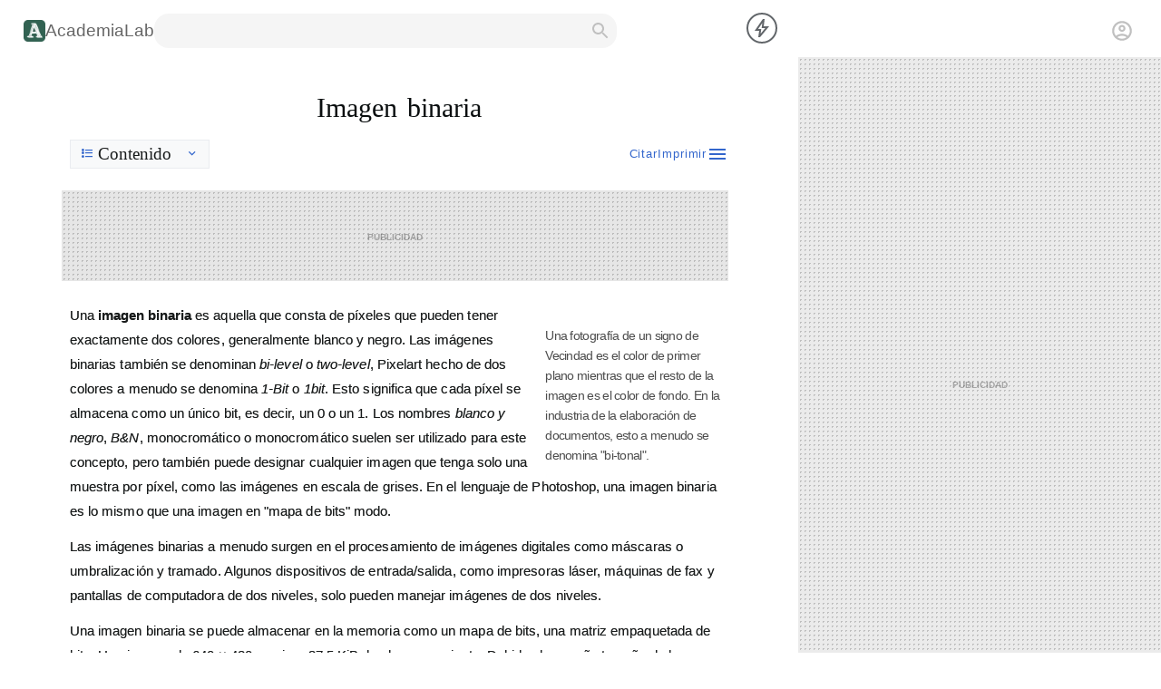

--- FILE ---
content_type: text/html;charset=utf-8
request_url: https://academia-lab.com/enciclopedia/imagen-binaria/
body_size: 16674
content:
<!DOCTYPE html><html  data-capo=""><head><meta charset="UTF-8">
<meta name="viewport" content="width=device-width, initial-scale=1.0">
<title>Imagen binaria _ AcademiaLab</title>
<script async src="https://pagead2.googlesyndication.com/pagead/js/adsbygoogle.js?client=ca-pub-8041967973863946" crossorigin="anonymous"></script>
<style>@charset "UTF-8";:root{--body-color-1:#4d4d4d}body{background-color:#fff;display:grid;grid:"A" auto "B" 0 "C" 0 "D" auto "E" auto "F" auto/100%}@media screen and (min-width:900px){body{grid:"D D D" auto "A A A" 0 "B B B" var(--banner-top-height) "G G G" var(--interline-top-height) "C C E" auto "H H H" 0 "F F F" auto/0 1fr 300px;--nav-top-height:max(6.33vh,42px);--banner-top-height:0;--interline-top-height:0;--related-cta-section:10vh;--footer-bottom-height:46vh;font:normal max(16px,1.172vw)/1.6 sans-serif;margin:0}}@media screen and (min-width:1200px){body{grid-template-columns:0 1fr 400px}}@media screen and (min-width:1800px){body{grid-template-columns:300px 1fr 300px}}#__nuxt{display:contents}@media screen and (max-width:899px){main{box-sizing:border-box;color:var(--theme-color-dark-1);contain:layout paint style;grid-area:D;height:auto;padding:20px 15px 1em;width:100%}}@media screen and (min-width:900px){main{color:#181b1b;flex:1;flex-direction:column;grid-area:C;height:auto;line-height:1.6;margin:0 6vw;padding:2em 0 6vh}}.title-wrapper{align-items:center;border-bottom:3px solid #ebebeb;display:flex;flex-direction:column;padding:.3ch 0}@media screen and (max-width:899px){.title-wrapper{margin:0 0 40px}}@media screen and (min-width:900px){.title-wrapper{border-bottom:none;padding:0}}main h1{flex:1;font-family:Arial,Helvetica,sans-serif;font-size:2.343vw;font-weight:400}@media screen and (max-width:899px){main h1{color:#082636;contain:content;font-size:7.2vw;font-weight:500;-webkit-hyphens:manual;hyphens:manual;letter-spacing:-.015em;line-height:1.5;margin:0;word-spacing:.2ch}}@media screen and (min-width:900px){main h1{margin:0 0 .4em;padding:0;word-spacing:.2ch}main h1,main h2,main h3,main h4,main h5,main h6{color:#0a0e0f;cursor:default;font-family:Linux Libertine,Georgia,Times,"Source Serif Pro",serif}}main p{font-size:1.172vw;line-height:1.8;text-wrap:pretty}main p:has(a){color:#141414}@media screen and (max-width:899px){main p{color:#021824;font-size:3.88vw;margin:1em 0;word-spacing:.05ch}}@media screen and (min-width:900px){main p{cursor:default;letter-spacing:.005em;margin:.8em 0;text-shadow:0 0 0 rgba(0,0,0,.5)}main p:has(a){word-spacing:.015em}}@media screen and (min-width:900px){main b,main strong{letter-spacing:normal}}main.mtext p{font-size:16px}main.btext p{font-size:20px}main li{font-size:1.172vw;letter-spacing:-.01ch;margin:.83em 0;text-wrap:pretty}@media screen and (max-width:899px){main li{color:#021824;font-size:3.88vw;margin:1em 15px;word-spacing:.02ch}}@media screen and (min-width:900px){main li{cursor:default;font-size:16px;line-height:1.4;margin-top:.44em}}main a{color:#36c;text-decoration:none}.content-wrappet{counter-set:sup-notes}@media screen and (max-width:899px){.content-wrappet{display:flex;flex-direction:column}.content-wrappet>p:first-of-type:not(section~p){order:-1}}.content-wrappet section{display:contents}@media screen and (max-width:899px){.content-wrappet section:first-of-type p:first-of-type{order:-1}}.wad-title{background-image:radial-gradient(rgba(34,34,34,.219) 1px,transparent 0);background-size:5px 5px;contain:strict;height:200px;width:auto}@media screen and (max-width:899px){.wad-title{margin:20px -15px}}@media screen and (min-width:900px){.wad-title{background-color:#e6e6e6;height:250px;margin:1.5em 0 1.5em -1ch}.wad-title.ad-sub-title-w{height:100px}.wad-title:has(.adsbygoogle:not([data-ad-status=filled])){border-radius:.8em}}@media screen and (max-width:899px){.wad-title .adsbygoogle{display:block;height:200px;margin:auto;width:300px}}@media screen and (min-width:900px){.wad-title .adsbygoogle{display:block;height:100%;margin:auto;width:100%}}.adsbygoogle:not([data-ad-status=filled]):after{color:#000;content:"publicidad";font-size:14px;font-variant:all-petite-caps;font-weight:700;left:50%;opacity:.3;position:absolute;top:50%;transform:translate(-50%,-50%);z-index:-1}main sup.notes{color:#36c;font-weight:700;padding-left:.5ch}main sup.notes:before{content:counter(sup-notes,decimal);counter-increment:sup-notes}main sup.notes label{background:#fff;bottom:0;display:none;line-height:normal;padding:1em;position:absolute;width:20vw}main sup.notes:hover label{display:inline-flex}@media screen and (min-width:900px){.logo-footer{height:1.5em;width:1.5em}}.non{display:none!important}dialog{outline:none}@media screen and (min-width:900px){.embed-video{align-items:center;display:flex;justify-content:center}}@media screen and (max-width:899px){.embed-video iframe{border-radius:2em;width:100%}}.thumbcaption{color:var(--body-color-1);font-size:.875rem;letter-spacing:-.05em}@media screen and (max-width:899px){.thumb{margin:10px 15px}}.sexually-explicit{display:none}.aside-left{display:none!important}.aside-right{display:none}@media screen and (min-width:900px){.aside-right{align-items:center;background-color:#ebebeb;background-image:radial-gradient(rgba(34,34,34,.219) 1px,transparent 0);background-size:5px 5px;display:flex;flex:1;flex-direction:column;grid-area:E;max-width:400px;width:100%}.aside-right:has(.adsbygoogle:not([data-ad-status=filled])){border-radius:.8em}}.ad-rail-left{display:none!important}main{counter-reset:list-h2 0}main h2{border-bottom:3px solid #ebebeb;font-size:1.904vw}@media screen and (max-width:899px){main h2{color:#082636;font-size:6.2vw;font-weight:500;line-height:1.4;margin:90px 10px 45px;padding:0 0 .2em;text-align:center;word-spacing:.1ch}}@media screen and (min-width:900px){main h2{align-items:center;border-bottom:2px solid #428a72;counter-increment:list-h2 1;counter-reset:list-h3 0;display:flex;font-weight:400;margin:2em 0 1em;padding:0 0 .4em;position:relative;text-shadow:0 0 0 rgba(0,0,0,.25);word-spacing:.1ch}main h2:before{content:counter(list-h2) ".";left:-1em;position:absolute}}main h3{font-size:1.1em;margin:3em 15px .61em}@media screen and (max-width:899px){main h3{color:#082636;word-spacing:.1ch}}@media screen and (min-width:900px){main h3{counter-increment:list-h3 1;display:flex;font-size:1.611vw;font-weight:400;letter-spacing:-.01ch;margin:2em 0 .5em;text-shadow:0 0 0 rgba(0,0,0,.5)}main h3:before{content:counter(list-h2) "." counter(list-h3) ".";padding-right:.5em}}main h4,main h5,main h6{font-size:1em}@media screen and (min-width:900px){main h5{line-height:.4em;margin-bottom:0}}main h6{line-height:.4em;margin-bottom:0}main figure.table{display:block;overflow:auto}main figure.video{margin:auto}@media screen and (min-width:900px){main table.infobox{float:right;margin:0 0 0 20px;width:30%}}main table.infobox ul{list-style-position:inside;padding:0}@media screen and (min-width:900px){main table.seriebox{float:right;margin:0 0 0 20px;width:30%}}main .right{clear:both;float:right}main .left{clear:both;float:left}main a:hover{color:#447ff5;text-decoration:underline}main a.new{color:#d73333}main a.new:hover{color:#ff4242}@media screen and (min-width:900px){main blockquote{background:#f5f5f5;border-radius:1em;margin:1em 2em 1em 3em;padding:1em;text-align:right}main blockquote p{line-height:1.2}}.infobox-image{text-align:center}.shortdescription{display:none}.flagicon{display:inline-flex;margin:5px}.tright{clear:both;margin:0 0 0 15px}.mw-halign-right,.tright{float:right}@media screen and (min-width:900px){:root{--theme-border-radius-1:0;--theme-border-radius-2:3px;--theme-dark-color-1:#333;--skin-nav-color:#fff;--skin-nav-wg:bold;--skin-inbox-border:1px solid #8a8a8a}#nav-main{grid-area:D;height:100%;z-index:9}#nav-wrapper-main{display:contents}.no-desktop{display:none}.lastLogin{justify-self:flex-end;margin:0 2ch 0 auto}#menu-item-23836 a{width:7ch}#accountBtn .avatar{border:2px solid #d3d3d3;border-radius:50%;margin-right:1em}.loginWraper{cursor:pointer;display:flex;height:70%;padding:0 2.2ch 0 20px;place-items:center}.desk-info-wrapper{display:inline-flex;display:none;gap:1ch}html::-webkit-scrollbar{width:20px}html::-webkit-scrollbar-track{background-color:transparent}html::-webkit-scrollbar-thumb{background:#bcbab7;border:2px solid #fff;border-radius:8px;min-height:40px}html::-webkit-scrollbar-thumb:hover{background:#99a3a6}html::-webkit-scrollbar-button{background:#f2f2f2;display:inline-block}#menu-btn,.searchsubmit,.spandelmenudelnav,label.menu-icon{display:none}.wp-block-pullquote blockquote{display:contents}.ad-rela-content,.ad-top-body{display:flex;justify-content:center}.ad-top-body{height:100%;width:100%}.ad-main-desk{display:block;height:calc(100vh - var(--nav-top-height));padding-top:calc(var(--nav-top-height));position:sticky;top:0;width:100%}main h2:has(+.ad-wrapper-inpage){margin-bottom:0}em{display:contents}pre{white-space:pre-wrap}figure{display:table}blockquote.alignleft{float:left;margin:1.6em 2em 1.6em auto;width:45%}main blockquote cite{display:block;font-size:.875em;font-style:normal;letter-spacing:.05em;text-align:right}main .wp-block-pullquote{border:2px solid #3b3541;display:revert;margin:1.3em 6% 1em 3%;padding:2em}figure.wp-block-pullquote.alignleft{float:left;width:50%}main img{border:0;height:auto}.wp-block-image figure,figure.wp-block-image{width:-moz-min-content;width:min-content}main figure img{margin:auto}main figure:has(figcaption) img{margin:0 1ch}.wp-block-image figcaption{padding:0 1ch}.wp-block-image{margin:4em 4%}.wp-block-image a,div.wp-block-image{display:contents}.wp-block-image img{cursor:pointer;display:block}.wp-block-image .alignright,.wp-block-image.alignright{border:1px solid #d3d3d3;display:flex;flex-direction:column;float:right;margin:0 0 0 1em;padding:.5em}.wp-block-image .alignleft,.wp-block-image.alignleft{border:1px solid #d3d3d3;display:flex;flex-direction:column;float:left;margin:0 1em 0 0;padding:.5em}.wp-block-image .aligncenter,.wp-block-image.aligncenter{display:flex;flex-direction:column;margin:auto}.wp-block-image .aligncenter img,.wp-block-image.aligncenter img{border:1px solid #d3d3d3;padding:1em}.wp-block-image :where(.alignright,.alignleft,.aligncenter) figcaption,.wp-block-image:where(.alignright,.alignleft,.aligncenter) figcaption{order:1}.wp-block-image :where(.alignright,.alignleft,.aligncenter) img,.wp-block-image:where(.alignright,.alignleft,.aligncenter) img{order:2}.aligncenter figcaption{text-align:center}.size-medium{max-width:25vw}.size-large:not(.is-resized) img{max-height:60vh;width:auto}.size-full:not(.is-resized) img{max-height:80vh}main table,main td,main th{border:2px solid #ebebeb;border-collapse:collapse;box-sizing:border-box;padding:0 1ch}main tr{color:var(--body-color-1)}.desc-right{float:right}.desc-right .wp-block-image{border:1px solid #d3d3d3;margin:0 1em 0 0;max-width:20vw;padding:.5em}.desc-right .wp-block-button{border:1px solid #d3d3d3;border-top:unset;max-width:20vw;padding:.5em;text-align:center}.desc-right .wp-block-button__link{display:block}.desc-right .wp-block-table{border:1px solid #d3d3d3;border-top:unset;margin:0;max-width:20vw;padding:.5em;width:100%}.desc-right .wp-block-table :where(table,th,td){border:unset}main figcaption{color:var(--body-color-1);display:table-caption;font-size:.875em;letter-spacing:-.03ch}.wp-block-columns{display:flex}.col-two{-moz-column-count:2;column-count:2;-moz-column-gap:2em;column-gap:2em}sub,sup{font-size:75%;line-height:0;position:relative;vertical-align:baseline}sup{top:-.5em}sub{bottom:-.25em}.wp-block-pullquote a:hover,.wp-block-pullquote.wp-block-pullquote p a{color:inherit}a.wikicommons{align-items:center;display:flex;flex-direction:column;font-size:.6em;margin:1em 0}.mwe-math-mathml-a11y{display:none}.ad-anchor-wrapper,.ad-bottom-wrapper{display:none!important}#nav-main{grid-area:A}.ad-main-desk{height:100vh!important;padding-top:unset!important}::-webkit-search-cancel-button{display:none}}@media screen and (max-width:899px){:root{--nav-top-height:8vh;--brand-top-height:120px;--banner-top-height:0;--subnav-bottom-scape:calc(var(--nav-top-height)*2);--background-main-color:#fff;--theme-color-dark-1:#202122}@keyframes slideInFromLeft{0%{transform:translateX(-100%)}to{transform:translateX(0)}}body{font:normal 16px/1.5 sans-serif;height:100%;margin:0;width:100%}.ad-rela-content,.ad-top-body{display:flex;justify-content:center}.ad-anchor-wrapper{background-color:#fff;contain:layout paint size style;height:calc(var(--nav-top-height)*2);left:0;position:fixed;top:0;width:100%;z-index:1}.in-flex{display:none}html::-webkit-scrollbar{display:none}.barra2{display:none!important}.wp-block-pullquote blockquote,a,em,form,label,strong{display:contents}.contenidoprincipal>ol,.contenidoprincipal>ul,.piedepagina{display:flex;flex-direction:column}img,input{display:inline-flex;flex-direction:column}.titular div{font-size:.6em}main :is(h4,h5,h6){margin-top:1.4em}main :is(h4,h5){margin-bottom:.6em}main :is(h5,h6):after{content:"."}main h4{line-height:120%}main figure{display:table}.wp-block-image figure,figure.wp-block-image{align-items:center;box-sizing:border-box;display:flex;flex-direction:column-reverse;margin:1em 0 2em;width:100%}figcaption{display:table-caption;text-align:center}.desc-right :where(table,.wp-block-table){margin-bottom:unset}.desc-right .wp-block-buttons{border:1px solid #d3d3d3;border-top:unset;margin:0 40px;padding:.5em;text-align:center}.wp-block-table{display:block;margin:0;overflow:scroll;width:100%}figcaption:before,h3,h4,h5,h6{font-weight:700}.fs20{font-size:20px}#article :is(ol,ul){padding-left:1.5em}blockquote{line-height:normal;margin:2.3em 1em 1.6em 4.5em}.wp-block-pullquote{border:2px solid #3b3541;display:revert;margin:1em 6% 1em 3%;padding:.9em 2em}::selection{background:#c0392b;color:#fff}::-moz-selection{background:#c0392b;color:#fff}a.wikicommons{align-items:center;display:flex;flex-direction:column;font-size:.6em;margin:1em 0}.mwe-math-mathml-a11y{display:none}.ad-main-desk,.desk-info-wrapper,.item-search,.lastLogin{display:none!important}.metamainlogo:hover{background-color:#c0392b;color:#fff}p br{content:"";display:block;margin-bottom:1em}ul li::marker{content:"─ "}table{border:1px solid #e6e6e6;border-collapse:collapse;border-spacing:0;margin-bottom:30px}table caption,table th{background:#e6e6e6;padding:5px 10px}table td{padding:5px 10px}blockquote>cite{display:block;font-size:.8em;font-style:normal;letter-spacing:.05em;text-align:right}blockquote p{text-indent:unset}.wp-block-pullquote p{background-color:unset;color:#332e38;font-size:1.6em;margin:0;text-indent:unset!important}.wp-block-pullquote p>a{color:inherit}.wp-block-pullquote p>a:hover{text-decoration:unset}.wp-block-pullquote p>sup{top:-.8em}img{border:0;height:auto;max-width:100%}section:has(h2.dropped) h2~*{display:none}}:root{--theme-transition-1:cubic-bezier(0.46,0.03,0.52,0.96)}@keyframes getIn{0%{opacity:0}to{opacity:1}}.icon{font-size:24px;height:1em;opacity:0;visibility:hidden;width:1em}.icons-loaded .icon{height:1em;opacity:1;transition:opacity 0s .2s;visibility:visible;width:1em}.katex .katex-mathml{display:none}</style>
<style>@media screen and (max-width:899px){#main-header{background-color:#052b29;box-sizing:border-box;contain:layout paint size style;display:grid;gap:10px 5px;grid:"A B C" auto/auto;grid-area:A;height:110px;justify-content:space-between;padding:0 15px 10px;place-items:center;width:100%}}@media screen and (min-width:900px){#main-header{align-items:center;contain:strict;display:flex;gap:30px;grid-area:D;height:38px;margin:0;padding:15px 10px 10px 26px}.options-header{display:none}}.main-header-logo{align-items:center;display:flex;gap:.5ch}.main-header-logo a{color:#666;font-size:1.2em;text-decoration:none}@media screen and (max-width:899px){.main-header-logo{display:none}}.search-do{cursor:pointer}@media screen and (max-width:899px){.search-do{fill:#fff;display:inline-flex;padding:0 3px}}@media screen and (min-width:900px){.search-do{padding:0 6px;fill:silver;display:inline-flex}}@media screen and (max-width:899px){.search-frame{align-items:center;border:1px solid #fff;border-radius:2em;display:flex;grid-area:B;overflow:hidden}}@media screen and (min-width:900px){.search-frame{align-items:center;background-color:#f5f5f5;border-radius:1em;display:flex;height:100%;overflow:hidden}.search-frame:has(span:focus),.search-frame:hover{border-color:#4e6ef2;box-shadow:0 2px 5px 1px rgba(64,60,67,.16)}.search-frame:has(span:focus) .search-do,.search-frame:hover .search-do{color:#2c2e30}}@media screen and (max-width:899px){.inputdelsearch{background-color:#fff;border:1px solid #e6e6e6;border-bottom-left-radius:2em;border-top-left-radius:2em;flex:1;font-size:1em;line-height:1.6em;padding:5px;width:55vw}}@media screen and (min-width:900px){.inputdelsearch{-webkit-appearance:textfield;-moz-appearance:textfield;appearance:textfield;border:none;box-sizing:border-box;font-size:100%;line-height:normal;margin:0;max-width:100%;padding:0 1ch;width:37vw}.inputdelsearch:focus{outline:none}}@media screen and (max-width:899px){#accountBtn{display:contents;grid-area:C}}</style>
<style>@media screen and (min-width:900px){.to-remove{display:none!important}}#piedepaginar{grid-area:F}@media screen and (max-width:899px){#piedepaginar{align-items:center;color:#fff;contain:layout paint size style;height:30vh;justify-content:center}}#piedepaginar:after{background:#f2f2f2;content:"";display:block;height:1em;width:100%}.footerContainer{align-items:center;box-sizing:border-box;display:flex;height:100%;justify-content:space-evenly;padding:0 6.4vw;width:100%}@media screen and (min-width:900px){.footerContainer{flex-direction:column;gap:1em;padding-bottom:5em;padding-top:5em}}.infoWrapper{align-items:center;display:flex;flex:1.0526;justify-content:space-between;width:100%}@media screen and (min-width:900px){.infoWrapper{flex-direction:column}}.infoWrapper div{color:#333;display:flex;flex-direction:column}@media screen and (min-width:900px){.infoWrapper div{flex-direction:row;gap:1em}}.infoWrapper div span a{all:inherit;cursor:pointer}@media screen and (min-width:900px){.infoWrapper div span a{display:inline-block}}.infoWrapper div span:first-child{font-weight:700}@media screen and (min-width:900px){.infoWrapper div span:first-child{font-weight:400}}.headerWrapper{display:grid;flex:1;place-items:center}.footerLogo .metamainlogo{height:-moz-fit-content;height:fit-content;padding:0 0 0 3px}.footerLogo .metamainlogo a{color:#333}.footerLogo .formdelsearch{height:-moz-fit-content;height:fit-content;margin-left:0;margin-top:16px;padding:unset;width:24.56vw}@media screen and (min-width:900px){.footerLogo{flex-direction:column;gap:10px}.footerLogo,.metamainlogo{align-items:center;display:flex}.metamainlogo{font-size:1.5em;font-weight:900;gap:7.8px;grid-area:a;height:100%;overflow:hidden}.metamainlogo a{color:#4d4d4d;font-family:Lato,sans-serif;font-weight:900;text-decoration:none}}@media screen and (max-width:899px){#piedepaginar .metamainlogo,.footerLogo{display:contents}#piedepaginar .metamainlogo a,.footerLogo .formdelsearch{display:none}#piedepaginar div{align-items:center;flex-direction:column}.headerWrapper{display:flex;place-content:center}.infoWrapper{display:grid;place-content:center}.infoWrapper span a{display:contents}#piedepaginar div:last-child{display:inline-flex}.infoWrapper div:not(:last-child){display:none}.metamainlogo{color:#000;font-family:Lato,sans-serif;font-size:20px;font-weight:900;grid-area:B;opacity:.8;overflow:hidden}.metamainlogo a{color:inherit;text-decoration:none}}</style>
<style>.contextWrapper{display:flex}.contextWrapper div{padding:12px}.contextPointer{height:6px;position:absolute;top:-8px;width:12px}.contextPointer polyline{fill:#fff;stroke:#dadce0;stroke-width:1px}#contextN10n{background-color:#333;border-radius:4px;color:#fff;opacity:0;padding:8px;position:fixed;transform:translateX(-50%);transition:opacity .3s ease-in-out}#contextN10n.show{animation:slide-up .5s ease-in-out;opacity:1}@keyframes slide-up{0%{transform:translateY(20px)}to{transform:translateY(0)}}.focusInteractive{background:#fff;border:2px solid #fff;border-radius:3px;box-shadow:0 0 15px -5px #000;color:#3b3541;letter-spacing:normal;line-height:3.125ex;padding:11px;text-rendering:optimizeLegibility;transform:scale(1.2) translateX(4vw)}@media (orientation:portrait){.focusInteractive{transform:scale(1.2) translateX(7%);width:calc(84vw - 50px)}}#editorBlock{border-left:.4em solid orange;left:-1.8em;outline:unset;padding-left:1.4em;position:relative;width:100%}#editorBlock *{cursor:text}#nav-wrapper-search{align-items:center;background:#fff;border-bottom:2px solid #d3d3d3;border-radius:2ch;box-sizing:border-box;display:flex;height:8vh;justify-content:center;margin:1ch;width:calc(100% - 2ch)}#adjustDlg{border:1px solid #e6e6e6;border-radius:3px;box-shadow:0 2px 8px 2px rgba(64,60,67,.16);outline:none}#adjustDlg::backdrop{background:transparent}.adjustDlgWrapper{border-bottom:1px solid #e6e6e6;display:flex;flex-direction:column}.adjustDlgItem{display:flex}.adjustDlgItemDesc{display:flex;padding:15px;place-items:center}.adjustDlgItemSett{padding:15px}.adjustDlgRadioWrapper{display:flex;flex-direction:column;gap:12px}.adjustDlgRadioOptLabel{padding:6px 6px 6px 0}.adjustDlgRadioOpt input{outline:none}</style>
<style>#citeDlg{box-shadow:0 2px 8px 2px rgba(64,60,67,.16);max-width:max(40vw,300px);padding:0}#citeDlg::backdrop{background:transparent}#citeDlg div{padding:1em 1em 1em 3em;text-indent:-2em}#citeDlg span{word-break:break-all}</style>
<style>.custom-menu{background:#fff;border:1px solid #ccc;border-radius:5px;color:#333;display:none;font-family:sans-serif;opacity:0;overflow:hidden;padding:0;position:absolute;white-space:nowrap;z-index:1000}.custom-menu li{cursor:pointer;list-style-type:none;padding:8px 12px;transition:all .3s ease;-webkit-user-select:none;-moz-user-select:none;user-select:none}.custom-menu li:hover{background-color:#def}.custom-ia-panel{background:#fff;border:1px solid #ccc;border-radius:5px;color:#141414;display:none;max-width:40vw;opacity:0;overflow:hidden;padding:1em 1.5em;position:absolute;z-index:1000;position-anchor:--anchor-summarize;bottom:anchor(center);left:anchor(right)}.custom-ia-panel-wrapper{align-items:center;display:flex;flex-direction:column;gap:1em;height:100%;justify-content:center;letter-spacing:.02em;line-height:1.8;text-shadow:0 0 1em rgba(22,29,27,.2);width:100%;word-spacing:.06em}.custom-ia-panel-wrapper *{margin:0}.editor-link,.editor-options{background:#fff;border:1px solid #ccc;border-radius:5px;color:#333;display:none;font-family:monospace;opacity:0;overflow:hidden;padding:8px 12px;position:absolute;z-index:1000}.editor-options-w{align-items:center;display:flex;gap:1em}.editor-options-w .icon{cursor:pointer;-webkit-user-select:none;-moz-user-select:none;user-select:none}.editor-options-w .section{align-items:center;display:flex}.editor-options-w .divider{background-color:#d9d9d9;height:1em;margin:0 4px;width:1px}.link-field{align-items:center;border:1px solid #d3d3d3;border-radius:.2em;display:flex;height:2em;outline:none;padding:0 1ch;width:35ch}.editor-link-w,.link-options{display:flex;gap:1ch}.link-options{align-items:center}.link-options .icon{cursor:pointer;-webkit-user-select:none;-moz-user-select:none;user-select:none}[data-action=summarize]{anchor-name:--anchor-summarize}</style>
<style>@media screen and (max-width:899px){#tools{display:flex;flex-direction:row-reverse;margin:0 10px;padding:10px 0}#tools span{color:#1b3852}}@media screen and (min-width:900px){#tools{display:flex;height:2em;width:100%}#tools span{color:#1b3852;color:#36c;cursor:pointer;display:flex;font-size:.8em;letter-spacing:.07em;place-items:center;-webkit-user-select:none;-moz-user-select:none;user-select:none;fill:#36c}}@media screen and (max-width:899px){#tools .t-options{display:flex;flex-direction:row-reverse;gap:1ch}#tools .t-options #printBtn{display:none}}@media screen and (min-width:900px){#tools .t-options{display:flex;flex-direction:row-reverse;gap:1.1ch;height:100%}}</style>
<style>.toc-heading{background-color:#f8f9fa;border:1px solid #eaecf0;cursor:pointer;font-size:1.2em;padding:.2em 1ch;-webkit-user-select:none;-moz-user-select:none;user-select:none}@media screen and (max-width:899px){.toc-heading{display:none}}@media screen and (min-width:900px){.toc-heading{align-items:center;display:flex;font-family:Linux Libertine,Georgia,Times,"Source Serif Pro",serif;margin-bottom:0;width:-moz-fit-content;width:fit-content}}.toc-list{background-color:#f8f9fa;border:1px solid #eaecf0;margin:0;padding:1ch 2ch;width:-moz-fit-content;width:fit-content}@media screen and (max-width:899px){.toc-list{box-sizing:border-box;list-style-position:inside;margin:0;padding:1ch 1ch .3ch!important;text-align:center}.toc-list ::marker{color:#888}}@media screen and (min-width:900px){.toc-list{height:-moz-fit-content;height:fit-content;list-style-position:inside;padding:1ch 2ch;z-index:1}}.toc-list ::marker{color:#888}.toc-icon{color:#5f6368;margin-right:5px}.toc-control{color:#5f6368;margin-left:15px}</style>
<style>.rel-heading{width:-moz-fit-content;width:fit-content}@media screen and (min-width:900px){.rel-heading{margin-bottom:1em}}.related-item{position:relative}@media screen and (max-width:899px){.related-item h3{color:revert}}@media screen and (min-width:900px){.related-item{color:#447ff5;text-decoration:underline}.related-item h3{margin-top:1em}}.related-desc{display:none}.more-results{border-radius:.4em;box-shadow:0 2px 5px 1px rgba(64,60,67,.16);cursor:pointer;display:flex;justify-content:center;margin-top:4em;padding:1em 0}.more-results:hover{-webkit-text-decoration:underline #447ff5;text-decoration:underline #447ff5}@media screen and (min-width:900px){.more-results{background-color:#565656;color:#fff;font-weight:700;margin:4em auto auto;padding:.8em 1.6em;width:-moz-fit-content;width:fit-content}}</style>
<style>.related-video-wrapper{align-items:center;display:flex;flex-direction:column;margin-top:50px}@media screen and (max-width:899px){.related-video-wrapper{margin:100px 0 50px}}.matched-video{display:flex;flex-direction:column;width:-moz-fit-content;width:fit-content}@media screen and (max-width:899px){.matched-video,.matched-video iframe{width:100%}}@media screen and (min-width:900px){.matched-video iframe{border-radius:1.4em}}</style>
<link rel="stylesheet" href="/_nuxt/ToolBox.DGITEsEQ.css">
<link rel="stylesheet" href="/_nuxt/encyclo.BTrMrUMi.css">
<link rel="modulepreload" as="script" crossorigin href="/_nuxt/VcfoSrD3.js">
<link rel="modulepreload" as="script" crossorigin href="/_nuxt/DC8zXd0F.js">
<link rel="modulepreload" as="script" crossorigin href="/_nuxt/BbPYQXfb.js">
<link rel="modulepreload" as="script" crossorigin href="/_nuxt/DGurbLKO.js">
<link rel="modulepreload" as="script" crossorigin href="/_nuxt/Baz7bvK5.js">
<link rel="modulepreload" as="script" crossorigin href="/_nuxt/CHOp6kAN.js">
<link rel="modulepreload" as="script" crossorigin href="/_nuxt/BnfTGbfv.js">
<link rel="modulepreload" as="script" crossorigin href="/_nuxt/C6UA_DqD.js">
<link rel="modulepreload" as="script" crossorigin href="/_nuxt/B9NjFyzJ.js">
<link rel="modulepreload" as="script" crossorigin href="/_nuxt/nW9xVO0z.js">
<link rel="modulepreload" as="script" crossorigin href="/_nuxt/DqEyRnOK.js">
<link rel="modulepreload" as="script" crossorigin href="/_nuxt/C1WQh76d.js">
<link rel="modulepreload" as="script" crossorigin href="/_nuxt/C66sg5pB.js">
<link rel="modulepreload" as="script" crossorigin href="/_nuxt/D84d2Dfd.js">
<link rel="modulepreload" as="script" crossorigin href="/_nuxt/CbtB59O_.js">
<link rel="modulepreload" as="script" crossorigin href="/_nuxt/Rijik6Ag.js">
<link rel="modulepreload" as="script" crossorigin href="/_nuxt/A1eHvLSd.js">
<link rel="modulepreload" as="script" crossorigin href="/_nuxt/BQiLSmsZ.js">
<link rel="modulepreload" as="script" crossorigin href="/_nuxt/B6EJHpQO.js">
<link rel="prefetch" as="style" crossorigin href="/_nuxt/asistente.eCPfIf-S.css">
<link rel="prefetch" as="script" crossorigin href="/_nuxt/nmSRlR9k.js">
<link rel="prefetch" as="script" crossorigin href="/_nuxt/BnvtZz7v.js">
<link rel="prefetch" as="script" crossorigin href="/_nuxt/Bk3ZLe56.js">
<link rel="prefetch" as="script" crossorigin href="/_nuxt/Cz5teZe0.js">
<link rel="prefetch" as="script" crossorigin href="/_nuxt/DPEKG9z9.js">
<link rel="prefetch" as="script" crossorigin href="/_nuxt/DTE3Bi00.js">
<link rel="prefetch" as="script" crossorigin href="/_nuxt/BFUzg2Q4.js">
<link rel="prefetch" as="script" crossorigin href="/_nuxt/7NtvaF_C.js">
<link rel="prefetch" as="style" crossorigin href="/_nuxt/NewEntry.D8PIjzfU.css">
<link rel="prefetch" as="script" crossorigin href="/_nuxt/OgBTKdZt.js">
<link rel="prefetch" as="script" crossorigin href="/_nuxt/SqhMPTx0.js">
<link rel="prefetch" as="script" crossorigin href="/_nuxt/DJUupPiT.js">
<link rel="prefetch" as="script" crossorigin href="/_nuxt/Dn9wjljH.js">
<link rel="prefetch" as="script" crossorigin href="/_nuxt/4H6cuwmn.js">
<link rel="prefetch" as="script" crossorigin href="/_nuxt/jVe_RZgq.js">
<link rel="prefetch" as="script" crossorigin href="/_nuxt/odbk32p2.js">
<link rel="prefetch" as="script" crossorigin href="/_nuxt/C9JLEmzJ.js">
<link rel="prefetch" as="script" crossorigin href="/_nuxt/CK4sZmxj.js">
<link rel="prefetch" as="script" crossorigin href="/_nuxt/DNQS0R1K.js">
<meta name="theme-color" content="#232f34">
<link rel="icon" href="/logo/logo-1-center-darkgreen-nobg-64x64.webp">
<script type="module" src="/_nuxt/VcfoSrD3.js" crossorigin></script></head><body><div id="__nuxt"><!--[--><header id="main-header" class="composicionedellogo"><svg class="options-header" xmlns="http://www.w3.org/2000/svg" height="26px" viewBox="0 -960 960 960" width="26px" fill="silver"><path d="M120-240v-80h720v80H120Zm0-200v-80h720v80H120Zm0-200v-80h720v80H120Z"></path></svg><span class="main-header-logo"><img src="[data-uri]" alt="Academia Lab logo" class="logo-footer"><a href="/" title="Academia Lab">AcademiaLab</a></span><div class="search-frame"><span class="inputdelsearch" contenteditable></span><span class="search-do"><svg xmlns="http://www.w3.org/2000/svg" height="24" viewBox="0 0 24 24" width="24" fill="inherit"><path d="M0 0h24v24H0V0z" fill="none"></path><path d="M15.5 14h-.79l-.28-.27C15.41 12.59 16 11.11 16 9.5 16 5.91 13.09 3 9.5 3S3 5.91 3 9.5 5.91 16 9.5 16c1.61 0 3.09-.59 4.23-1.57l.27.28v.79l5 4.99L20.49 19l-4.99-5zm-6 0C7.01 14 5 11.99 5 9.5S7.01 5 9.5 5 14 7.01 14 9.5 11.99 14 9.5 14z"></path></svg></span></div><div class="in-flex" style="flex:1;"></div><div id="accountBtn" class="loginWraper"><svg xmlns="http://www.w3.org/2000/svg" height="26px" viewBox="0 -960 960 960" width="26px" fill="silver"><path d="M234-276q51-39 114-61.5T480-360q69 0 132 22.5T726-276q35-41 54.5-93T800-480q0-133-93.5-226.5T480-800q-133 0-226.5 93.5T160-480q0 59 19.5 111t54.5 93Zm246-164q-59 0-99.5-40.5T340-580q0-59 40.5-99.5T480-720q59 0 99.5 40.5T620-580q0 59-40.5 99.5T480-440Zm0 360q-83 0-156-31.5T197-197q-54-54-85.5-127T80-480q0-83 31.5-156T197-763q54-54 127-85.5T480-880q83 0 156 31.5T763-763q54 54 85.5 127T880-480q0 83-31.5 156T763-197q-54 54-127 85.5T480-80Zm0-80q53 0 100-15.5t86-44.5q-39-29-86-44.5T480-280q-53 0-100 15.5T294-220q39 29 86 44.5T480-160Zm0-360q26 0 43-17t17-43q0-26-17-43t-43-17q-26 0-43 17t-17 43q0 26 17 43t43 17Zm0-60Zm0 360Z"></path></svg></div></header><aside id="aside-main" class="aside-left" role="complementary"><ins class="ad-rail-left adsbygoogle ad-main-desk" data-ad-client="ca-pub-8041967973863946" data-ad-slot="4634772639"></ins></aside><aside id="aside-main" class="aside-right" role="complementary"><ins class="ad-rail-right adsbygoogle ad-main-desk" data-ad-client="ca-pub-8041967973863946" data-ad-slot="4634772639"></ins></aside><!--[--><main id="article" class="contenidoprincipal"><div class="title-wrapper"><h1 class="titular">Imagen binaria</h1><div id="tools"><!--[--><div class="toc-heading"><span class="icon material-symbols-outlined toc-icon">format_list_bulleted</span> Contenido <span class="icon material-symbols-outlined toc-control">keyboard_arrow_down</span></div><!----><!--]--><div style="flex:1;"></div><div class="t-options"><span><svg xmlns="http://www.w3.org/2000/svg" height="24px" viewBox="0 -960 960 960" width="24px" fill="inherit"><path d="M120-240v-80h720v80H120Zm0-200v-80h720v80H120Zm0-200v-80h720v80H120Z"></path></svg></span><span id="printBtn">Imprimir</span><span id="citeBtn">Citar</span></div></div></div><div class="wad-title ad-sub-title-w"><ins class="adsbygoogle" data-ad-client="ca-pub-8041967973863946" data-ad-slot="9177354549"></ins></div><div class="content-wrappet"><div class="shortdescription nomobile noexcerpt noprint searchaux">Imagen que comprende exactamente dos colores, típicamente blanco y negro</div><div class="thumb tright"><div class="thumbinner" style="width:202px"><a class="image" href="https://en.wikipedia.org/wiki/File:Neighborhood_watch_bw.png"><img alt="" class="thumbimage" data-file-height="140" data-file-width="200" height="140" src="https://upload.wikimedia.org/wikipedia/commons/3/33/Neighborhood_watch_bw.png" width="200" /></a> <div class="thumbcaption">Una fotografía de un signo de Vecindad es el color de primer plano mientras que el resto de la imagen es el color de fondo. En la industria de la elaboración de documentos, esto a menudo se denomina "bi-tonal".</div></div></div><p>Una <b>imagen binaria</b> es aquella que consta de píxeles que pueden tener exactamente dos colores, generalmente blanco y negro. Las imágenes binarias también se denominan <i>bi-level</i> o <i>two-level</i>, Pixelart hecho de dos colores a menudo se denomina <i>1-Bit</i> o <i>1bit</i>. Esto significa que cada píxel se almacena como un único bit, es decir, un 0 o un 1. Los nombres <i>blanco y negro</i>, <i>B&amp;N</i>, monocromático o monocromático suelen ser utilizado para este concepto, pero también puede designar cualquier imagen que tenga solo una muestra por píxel, como las imágenes en escala de grises. En el lenguaje de Photoshop, una imagen binaria es lo mismo que una imagen en &#034;mapa de bits&#034; modo.
</p><p>Las imágenes binarias a menudo surgen en el procesamiento de imágenes digitales como máscaras o umbralización y tramado. Algunos dispositivos de entrada/salida, como impresoras láser, máquinas de fax y pantallas de computadora de dos niveles, solo pueden manejar imágenes de dos niveles.
</p><p>Una imagen binaria se puede almacenar en la memoria como un mapa de bits, una matriz empaquetada de bits. Una imagen de 640 × 480 requiere 37,5 KiB de almacenamiento. Debido al pequeño tamaño de los archivos de imagen, las máquinas de fax y las soluciones de gestión de documentos suelen utilizar este formato. La mayoría de las imágenes binarias también se comprimen bien con esquemas simples de compresión de longitud de ejecución.
</p><p>Las imágenes binarias se pueden interpretar como subconjuntos de la red de enteros bidimensional <i>Z</i><sup>2</sup>; el campo del procesamiento de imágenes morfológicas se inspiró en gran medida en este punto de vista.
</p><h2>Operaciones sobre imágenes binarias</h2><p>Toda una clase de operaciones en imágenes binarias opera en una ventana de 3×3 de la imagen. Contiene nueve píxeles, por lo que 2<sup>9</sup> o 512 valores posibles. Teniendo en cuenta solo el píxel central, es posible definir si permanece activado o desactivado, en función de los píxeles circundantes. Ejemplos de tales operaciones son el adelgazamiento, la dilatación, la búsqueda de puntos de bifurcación y extremos, la eliminación de píxeles aislados, el desplazamiento de la imagen un píxel en cualquier dirección y la ruptura de conexiones H. Game of Life de Conway también es un ejemplo de una operación de ventana de 3×3.
</p><p>Otra clase de operaciones se basa en la noción de filtrado con un elemento estructurante. El elemento de estructuración es una imagen binaria, generalmente pequeña, que se pasa sobre la imagen de destino, de manera similar a un filtro en el procesamiento de imágenes en escala de grises. Dado que los píxeles solo pueden tener dos valores, las operaciones morfológicas son la erosión (cualquier píxel no fijado dentro del elemento estructurante hace que el píxel se deshaga) y dilatación (cualquier píxel fijado dentro del elemento estructurante hace que el píxel se fije). Operaciones importantes son la apertura morfológica y el cierre morfológico que consisten en erosión seguida de dilatación y dilatación seguida de erosión, respectivamente, utilizando el mismo elemento estructurante. La apertura tiende a agrandar agujeros pequeños, quitar objetos pequeños y separar objetos. El cierre retiene objetos pequeños, elimina agujeros y une objetos.
</p><p>Una característica muy importante de una imagen binaria es la transformación de distancia. Esto da la distancia de cada píxel establecido desde el píxel no establecido más cercano. La transformación de distancia se puede calcular de manera eficiente. Permite el cálculo eficiente de los diagramas de Voronoi, donde cada píxel de una imagen se asigna al más cercano de un conjunto de puntos. También permite la esqueletización, que se diferencia del adelgazamiento en que los esqueletos permiten recuperar la imagen original. La transformación de distancia también es útil para determinar el centro del objeto y para hacer coincidir el reconocimiento de imágenes.
</p><p>Otra clase de operaciones es recopilar métricas sin orientación. Esto suele ser importante en el reconocimiento de imágenes, donde es necesario eliminar la orientación de la cámara. Las métricas sin orientación de un grupo de píxeles conectados o rodeados incluyen el número de Euler, el perímetro, el área, la compacidad, el área de agujeros, el radio mínimo, el radio máximo.
</p><h3>Segmentación de imágenes</h3><p>Las imágenes binarias se producen a partir de imágenes en color mediante segmentación. La segmentación es el proceso de asignar cada píxel de la imagen de origen a dos o más clases. Si hay más de dos clases, el resultado habitual son varias imágenes binarias. La forma más simple de segmentación es probablemente el método de Otsu, que asigna píxeles al primer plano o al fondo en función de la intensidad de la escala de grises. Otro método es el algoritmo de cuenca hidrográfica. La detección de bordes también suele crear una imagen binaria con algunos píxeles asignados a los píxeles de los bordes, y también es un primer paso en una mayor segmentación.
</p><h3>Esqueletos</h3><p>La simplificación o esqueletización produce imágenes binarias que consisten en líneas del ancho de un píxel. A continuación, se pueden extraer los puntos de ramificación y los puntos finales y convertir la imagen en un gráfico. Esto es importante en el reconocimiento de imágenes, por ejemplo, en el reconocimiento óptico de caracteres.
</p><h3>Interpretación</h3><p>La interpretación del valor binario del píxel también depende del dispositivo. Algunos sistemas interpretan el valor de bit de 0 como negro y 1 como blanco, mientras que otros invierten el significado de los valores. En la interfaz de PC estándar TWAIN para escáneres y cámaras digitales, el primer sabor se llama <i>vainilla</i> y el inverso <i>chocolate</i>.
</p><p>El tramado se usa a menudo para mostrar imágenes de medios tonos.
</p><h2>1 bit en el arte digital</h2><div class="thumb tright"><div class="thumbinner" style="width:54px"><a class="image" href="https://en.wikipedia.org/wiki/File:BinaryImage_ExampleOf1BitArt.png"><img alt="" class="thumbimage" data-file-height="79" data-file-width="52" height="79" src="https://upload.wikimedia.org/wikipedia/commons/4/4a/BinaryImage_ExampleOf1BitArt.png" width="52" /></a> <div class="thumbcaption"><div class="magnify"></div>1-bit pixel art of a person</div></div></div><div class="thumb tright"><div class="thumbinner" style="width:52px"><a class="image" href="https://en.wikipedia.org/wiki/File:50x50x1b.png"><img alt="" class="thumbimage" data-file-height="50" data-file-width="50" height="50" src="https://upload.wikimedia.org/wikipedia/commons/0/03/50x50x1b.png" width="50" /></a> <div class="thumbcaption"><div class="magnify"></div>1-bit pixel art combinando imágenes con texto</div></div></div><p>El pixelart binario, mejor conocido como <i>1-Bit</i> o <i>1bit</i> art, ha sido un método para mostrar gráficos desde las primeras computadoras. Mientras
Las primeras computadoras como la zx81 usaban la restricción como una necesidad del hardware, los juegos LCD portátiles como Game &amp; Watch y Tamagotchi, junto con las primeras computadoras centradas en interfaces gráficas de usuario como Macintosh, dieron grandes pasos en la promoción de la cultura, la técnica y la estética de las restricciones del arte de 1 bit.
</p><p>Los ejemplos modernos de arte de 1 bit son visibles en los videojuegos independientes y otras artes digitales. Los juegos más vendidos como <i>Gato Roboto</i>, <i>Return of the Obra Dinn</i>, <i>Minit</i> y <i>World of Horror</i> usan 1bit como un estilo para dar a sus juegos una sensación retro o simplemente para ahorrarles tiempo a los diseñadores gráficos en el desarrollo. Incluso hay nuevo hardware de 1 bit en desarrollo, como la consola portátil experimental Playdate.
</p><p>Para los artistas de píxeles, 1-Bit se ha convertido en un desafío común para crear arte. El concurso de pixelart <i>Pixtogether</i> requería que sus participantes usaran solo dos colores para su décimo concurso mensual. No muchos artistas hacen principalmente arte de 1 bit, pero muchos de ellos se mantienen en contacto entre sí para intercambiar conocimientos sobre cómo trabajar con la restricción y organizar sus propias colaboraciones.
</p><p>Brandon James Greer, que hace populares tutoriales de YouTube sobre 1 bit y otras ilustraciones de píxeles, dice que &#034;la restricción lleva a algunos enfoques únicos&#034; y que trabajar en 1-Bit es &#034;un desafío muy divertido y único&#034;.
</p><p>Si bien 1 bit puede considerarse un estilo artístico en sí mismo, cada pieza también se incluye en un segundo estilo. Las diferencias obvias en los estilos artísticos de 1 bit son, por ejemplo, si se utiliza, cuánto y qué tipo de interpolación se utiliza, la resolución de la imagen, el uso de contornos y el nivel de detalle de la ilustración.
</p><h2>Sensor de imagen captura imágenes binarias</h2><p>El sensor de imagen binario sobremuestreado es un nuevo sensor de imagen que recuerda a la película fotográfica tradicional. Cada píxel en el sensor tiene una respuesta binaria, dando solo una medida cuantificada de un bit de la intensidad de la luz local.
</p></div><!--[--><h2 class="rel-heading">Contenido relacionado</h2><!--[--><a class="related-item" href="/enciclopedia/instrumentos-de-vuelo/"><p>Instrumentos de vuelo</p><span class="related-desc"></span></a><a class="related-item" href="/enciclopedia/sirena-de-proteccion-civil/"><p>Sirena de protección civil</p><span class="related-desc"></span></a><a class="related-item" href="/enciclopedia/instituto-nacional-de-normas-y-tecnologia/"><p>Instituto Nacional de Normas y Tecnología</p><span class="related-desc"></span></a><!--]--><div class="more-results"> Más resultados... </div><!--]--><div class="related-video-wrapper" data-nosnippet><div class="matched-video"><span>Te puede interesar</span><iframe width="560" height="315" src="https://www.youtube.com/embed/SMBTwVUohK4" title="YouTube video player" frameborder="0" allow="accelerometer; autoplay; clipboard-write; encrypted-media; gyroscope; picture-in-picture" allowfullscreen></iframe></div></div></main><!--]--><footer id="piedepaginar" class="piedepagina"><link href="https://fonts.googleapis.com/css2?family=Lato:wght@900&amp;display=swap" rel="stylesheet"><div class="footerContainer"><div class="headerWrapper"><header class="footerLogo"><span class="metamainlogo"><img src="[data-uri]" alt="Academia Lab logo" class="logo-footer"><a href=" https://academia-lab.com/ "> AcademiaLab </a></span></header></div><div class="infoWrapper"><div><span></span><span>YouTube: <a href="https://www.youtube.com/@academialab">@academialab</a></span><span>TikTok: <a href="https://www.tiktok.com/@academialab">@academialab</a></span><span>LinkedIn: <a href="https://www.linkedin.com/company/academialab/">@academialab</a></span><span class="non">Facebook: <a href="https://www.facebook.com/academialabf">@academialabf</a></span><span class="non">Instagram: <a href="https://www.instagram.com/academialabf/">@academialabf</a></span><span class="non">X: <a href="https://x.com/academialabf">@academialabf</a></span></div><div class="to-remove"><span><a href="#">Tema</a></span><span><a href="#">Categorías</a></span><span><a href="#">Libros</a></span></div><div><span>Site design / logo ©</span><span>2024 AcademiaLab</span><span><a href="https://creativecommons.org/licenses/by-nc-nd/4.0/deed.es">CC BY-NC-ND</a></span><span><a href="mailto:info@academia-lab.com">info@academia-lab.com</a></span></div></div></div></footer><span></span><dialog id="adjustDlg"><div class="adjustDlgWrapper"><div class="adjustDlgItem"><div class="adjustDlgItemDesc">Tamaño del texto:</div><div class="adjustDlgItemSett"><div class="adjustDlgRadioWrapper"><div class="adjustDlgRadioOpt"><input type="radio" value="14" id="sText" name="loptions" checked><label class="adjustDlgRadioOptLabel" for="sText">Pequeño</label></div><div class="adjustDlgRadioOpt"><input type="radio" value="16" name="loptions" id="mText"><label class="adjustDlgRadioOptLabel" for="mText">Mediano</label></div><div class="adjustDlgRadioOpt"><input type="radio" value="20" name="loptions" id="bText"><label class="adjustDlgRadioOptLabel" for="bText">Grande</label></div></div></div></div></div></dialog><!--[--><ul class="custom-menu"><li data-action="copy">Copiar</li><li data-action="edit">Editar</li><li data-action="summarize">Resumir</li></ul><div class="custom-ia-panel"><div class="custom-ia-panel-wrapper"><l-tail-chase size="40" speed="1.75" color="black"></l-tail-chase></div></div><div class="editor-options"><div class="editor-options-w"><span class="icon material-symbols-outlined" data-action="editor-undo">undo</span><span class="icon material-symbols-outlined" data-action="editor-redo">redo</span><div class="divider"></div><span class="icon material-symbols-outlined" data-action="editor-bold">format_bold</span><span class="icon material-symbols-outlined" data-action="editor-italic">format_italic</span><span class="icon material-symbols-outlined" data-action="editor-underline">format_underlined</span><span class="icon material-symbols-outlined" data-action="editor-strikethrough">strikethrough_s</span><span class="icon material-symbols-outlined" data-action="editor-superscript">superscript</span><span class="icon material-symbols-outlined" data-action="editor-subscript">subscript</span><span class="icon material-symbols-outlined" data-action="editor-linkpopup">link</span><div class="divider"></div><span class="icon material-symbols-outlined" data-action="editor-save">save</span></div></div><div class="editor-link"><div class="editor-link-w"><div class="link-field" contenteditable="true"></div><div class="link-options"><span class="icon material-symbols-outlined" data-action="editor-linkpopup-cancel">cancel</span><span class="icon material-symbols-outlined" data-action="editor-linkpopup-add">check_circle</span></div></div></div><!--]--><!--]--></div><div id="teleports"></div><script type="application/json" data-nuxt-data="nuxt-app" data-ssr="true" id="__NUXT_DATA__">[["ShallowReactive",1],{"data":2,"state":32,"once":34,"_errors":35,"serverRendered":38,"path":39},["ShallowReactive",3],{"content":4,"related":16},{"status":5,"payload":7},{"code":6},200,{"id":8,"slug":9,"datePublished":10,"dateModified":11,"author":12,"status":13,"title":14,"content":15},534423,"imagen-binaria","2023-02-18T01:55:53Z","2023-12-29T06:13:29Z","AcademiaLab Editors","publish","Imagen binaria","\u003Cdiv class=\"shortdescription nomobile noexcerpt noprint searchaux\">Imagen que comprende exactamente dos colores, típicamente blanco y negro\u003C/div>\u003Cdiv class=\"thumb tright\">\u003Cdiv class=\"thumbinner\" style=\"width:202px\">\u003Ca class=\"image\" href=\"https://en.wikipedia.org/wiki/File:Neighborhood_watch_bw.png\">\u003Cimg alt=\"\" class=\"thumbimage\" data-file-height=\"140\" data-file-width=\"200\" height=\"140\" src=\"https://upload.wikimedia.org/wikipedia/commons/3/33/Neighborhood_watch_bw.png\" width=\"200\" />\u003C/a> \u003Cdiv class=\"thumbcaption\">Una fotografía de un signo de Vecindad es el color de primer plano mientras que el resto de la imagen es el color de fondo. En la industria de la elaboración de documentos, esto a menudo se denomina \"bi-tonal\".\u003C/div>\u003C/div>\u003C/div>\u003Cp>Una \u003Cb>imagen binaria\u003C/b> es aquella que consta de píxeles que pueden tener exactamente dos colores, generalmente blanco y negro. Las imágenes binarias también se denominan \u003Ci>bi-level\u003C/i> o \u003Ci>two-level\u003C/i>, Pixelart hecho de dos colores a menudo se denomina \u003Ci>1-Bit\u003C/i> o \u003Ci>1bit\u003C/i>. Esto significa que cada píxel se almacena como un único bit, es decir, un 0 o un 1. Los nombres \u003Ci>blanco y negro\u003C/i>, \u003Ci>B&amp;N\u003C/i>, monocromático o monocromático suelen ser utilizado para este concepto, pero también puede designar cualquier imagen que tenga solo una muestra por píxel, como las imágenes en escala de grises. En el lenguaje de Photoshop, una imagen binaria es lo mismo que una imagen en &#034;mapa de bits&#034; modo.\n\u003C/p>\u003Cp>Las imágenes binarias a menudo surgen en el procesamiento de imágenes digitales como máscaras o umbralización y tramado. Algunos dispositivos de entrada/salida, como impresoras láser, máquinas de fax y pantallas de computadora de dos niveles, solo pueden manejar imágenes de dos niveles.\n\u003C/p>\u003Cp>Una imagen binaria se puede almacenar en la memoria como un mapa de bits, una matriz empaquetada de bits. Una imagen de 640 × 480 requiere 37,5 KiB de almacenamiento. Debido al pequeño tamaño de los archivos de imagen, las máquinas de fax y las soluciones de gestión de documentos suelen utilizar este formato. La mayoría de las imágenes binarias también se comprimen bien con esquemas simples de compresión de longitud de ejecución.\n\u003C/p>\u003Cp>Las imágenes binarias se pueden interpretar como subconjuntos de la red de enteros bidimensional \u003Ci>Z\u003C/i>\u003Csup>2\u003C/sup>; el campo del procesamiento de imágenes morfológicas se inspiró en gran medida en este punto de vista.\n\u003C/p>\u003Ch2>Operaciones sobre imágenes binarias\u003C/h2>\u003Cp>Toda una clase de operaciones en imágenes binarias opera en una ventana de 3×3 de la imagen. Contiene nueve píxeles, por lo que 2\u003Csup>9\u003C/sup> o 512 valores posibles. Teniendo en cuenta solo el píxel central, es posible definir si permanece activado o desactivado, en función de los píxeles circundantes. Ejemplos de tales operaciones son el adelgazamiento, la dilatación, la búsqueda de puntos de bifurcación y extremos, la eliminación de píxeles aislados, el desplazamiento de la imagen un píxel en cualquier dirección y la ruptura de conexiones H. Game of Life de Conway también es un ejemplo de una operación de ventana de 3×3.\n\u003C/p>\u003Cp>Otra clase de operaciones se basa en la noción de filtrado con un elemento estructurante. El elemento de estructuración es una imagen binaria, generalmente pequeña, que se pasa sobre la imagen de destino, de manera similar a un filtro en el procesamiento de imágenes en escala de grises. Dado que los píxeles solo pueden tener dos valores, las operaciones morfológicas son la erosión (cualquier píxel no fijado dentro del elemento estructurante hace que el píxel se deshaga) y dilatación (cualquier píxel fijado dentro del elemento estructurante hace que el píxel se fije). Operaciones importantes son la apertura morfológica y el cierre morfológico que consisten en erosión seguida de dilatación y dilatación seguida de erosión, respectivamente, utilizando el mismo elemento estructurante. La apertura tiende a agrandar agujeros pequeños, quitar objetos pequeños y separar objetos. El cierre retiene objetos pequeños, elimina agujeros y une objetos.\n\u003C/p>\u003Cp>Una característica muy importante de una imagen binaria es la transformación de distancia. Esto da la distancia de cada píxel establecido desde el píxel no establecido más cercano. La transformación de distancia se puede calcular de manera eficiente. Permite el cálculo eficiente de los diagramas de Voronoi, donde cada píxel de una imagen se asigna al más cercano de un conjunto de puntos. También permite la esqueletización, que se diferencia del adelgazamiento en que los esqueletos permiten recuperar la imagen original. La transformación de distancia también es útil para determinar el centro del objeto y para hacer coincidir el reconocimiento de imágenes.\n\u003C/p>\u003Cp>Otra clase de operaciones es recopilar métricas sin orientación. Esto suele ser importante en el reconocimiento de imágenes, donde es necesario eliminar la orientación de la cámara. Las métricas sin orientación de un grupo de píxeles conectados o rodeados incluyen el número de Euler, el perímetro, el área, la compacidad, el área de agujeros, el radio mínimo, el radio máximo.\n\u003C/p>\u003Ch3>Segmentación de imágenes\u003C/h3>\u003Cp>Las imágenes binarias se producen a partir de imágenes en color mediante segmentación. La segmentación es el proceso de asignar cada píxel de la imagen de origen a dos o más clases. Si hay más de dos clases, el resultado habitual son varias imágenes binarias. La forma más simple de segmentación es probablemente el método de Otsu, que asigna píxeles al primer plano o al fondo en función de la intensidad de la escala de grises. Otro método es el algoritmo de cuenca hidrográfica. La detección de bordes también suele crear una imagen binaria con algunos píxeles asignados a los píxeles de los bordes, y también es un primer paso en una mayor segmentación.\n\u003C/p>\u003Ch3>Esqueletos\u003C/h3>\u003Cp>La simplificación o esqueletización produce imágenes binarias que consisten en líneas del ancho de un píxel. A continuación, se pueden extraer los puntos de ramificación y los puntos finales y convertir la imagen en un gráfico. Esto es importante en el reconocimiento de imágenes, por ejemplo, en el reconocimiento óptico de caracteres.\n\u003C/p>\u003Ch3>Interpretación\u003C/h3>\u003Cp>La interpretación del valor binario del píxel también depende del dispositivo. Algunos sistemas interpretan el valor de bit de 0 como negro y 1 como blanco, mientras que otros invierten el significado de los valores. En la interfaz de PC estándar TWAIN para escáneres y cámaras digitales, el primer sabor se llama \u003Ci>vainilla\u003C/i> y el inverso \u003Ci>chocolate\u003C/i>.\n\u003C/p>\u003Cp>El tramado se usa a menudo para mostrar imágenes de medios tonos.\n\u003C/p>\u003Ch2>1 bit en el arte digital\u003C/h2>\u003Cdiv class=\"thumb tright\">\u003Cdiv class=\"thumbinner\" style=\"width:54px\">\u003Ca class=\"image\" href=\"https://en.wikipedia.org/wiki/File:BinaryImage_ExampleOf1BitArt.png\">\u003Cimg alt=\"\" class=\"thumbimage\" data-file-height=\"79\" data-file-width=\"52\" height=\"79\" src=\"https://upload.wikimedia.org/wikipedia/commons/4/4a/BinaryImage_ExampleOf1BitArt.png\" width=\"52\" />\u003C/a> \u003Cdiv class=\"thumbcaption\">\u003Cdiv class=\"magnify\">\u003C/div>1-bit pixel art of a person\u003C/div>\u003C/div>\u003C/div>\u003Cdiv class=\"thumb tright\">\u003Cdiv class=\"thumbinner\" style=\"width:52px\">\u003Ca class=\"image\" href=\"https://en.wikipedia.org/wiki/File:50x50x1b.png\">\u003Cimg alt=\"\" class=\"thumbimage\" data-file-height=\"50\" data-file-width=\"50\" height=\"50\" src=\"https://upload.wikimedia.org/wikipedia/commons/0/03/50x50x1b.png\" width=\"50\" />\u003C/a> \u003Cdiv class=\"thumbcaption\">\u003Cdiv class=\"magnify\">\u003C/div>1-bit pixel art combinando imágenes con texto\u003C/div>\u003C/div>\u003C/div>\u003Cp>El pixelart binario, mejor conocido como \u003Ci>1-Bit\u003C/i> o \u003Ci>1bit\u003C/i> art, ha sido un método para mostrar gráficos desde las primeras computadoras. Mientras\nLas primeras computadoras como la zx81 usaban la restricción como una necesidad del hardware, los juegos LCD portátiles como Game &amp; Watch y Tamagotchi, junto con las primeras computadoras centradas en interfaces gráficas de usuario como Macintosh, dieron grandes pasos en la promoción de la cultura, la técnica y la estética de las restricciones del arte de 1 bit.\n\u003C/p>\u003Cp>Los ejemplos modernos de arte de 1 bit son visibles en los videojuegos independientes y otras artes digitales. Los juegos más vendidos como \u003Ci>Gato Roboto\u003C/i>, \u003Ci>Return of the Obra Dinn\u003C/i>, \u003Ci>Minit\u003C/i> y \u003Ci>World of Horror\u003C/i> usan 1bit como un estilo para dar a sus juegos una sensación retro o simplemente para ahorrarles tiempo a los diseñadores gráficos en el desarrollo. Incluso hay nuevo hardware de 1 bit en desarrollo, como la consola portátil experimental Playdate.\n\u003C/p>\u003Cp>Para los artistas de píxeles, 1-Bit se ha convertido en un desafío común para crear arte. El concurso de pixelart \u003Ci>Pixtogether\u003C/i> requería que sus participantes usaran solo dos colores para su décimo concurso mensual. No muchos artistas hacen principalmente arte de 1 bit, pero muchos de ellos se mantienen en contacto entre sí para intercambiar conocimientos sobre cómo trabajar con la restricción y organizar sus propias colaboraciones.\n\u003C/p>\u003Cp>Brandon James Greer, que hace populares tutoriales de YouTube sobre 1 bit y otras ilustraciones de píxeles, dice que &#034;la restricción lleva a algunos enfoques únicos&#034; y que trabajar en 1-Bit es &#034;un desafío muy divertido y único&#034;.\n\u003C/p>\u003Cp>Si bien 1 bit puede considerarse un estilo artístico en sí mismo, cada pieza también se incluye en un segundo estilo. Las diferencias obvias en los estilos artísticos de 1 bit son, por ejemplo, si se utiliza, cuánto y qué tipo de interpolación se utiliza, la resolución de la imagen, el uso de contornos y el nivel de detalle de la ilustración.\n\u003C/p>\u003Ch2>Sensor de imagen captura imágenes binarias\u003C/h2>\u003Cp>El sensor de imagen binario sobremuestreado es un nuevo sensor de imagen que recuerda a la película fotográfica tradicional. Cada píxel en el sensor tiene una respuesta binaria, dando solo una medida cuantificada de un bit de la intensidad de la luz local.\n\u003C/p>",{"status":17,"payload":18},{"code":6},{"id":19,"slug":9,"recordsID":8,"lastUpdate":20,"relatedContent":21},169837,"2024-06-10T22:34:56.476364Z",[22,26,29],{"title":23,"desc":24,"url":25},"Instrumentos de vuelo","","/enciclopedia/instrumentos-de-vuelo/",{"title":27,"desc":24,"url":28},"Sirena de protección civil","/enciclopedia/sirena-de-proteccion-civil/",{"title":30,"desc":24,"url":31},"Instituto Nacional de Normas y Tecnología","/enciclopedia/instituto-nacional-de-normas-y-tecnologia/",["Reactive",33],{},["Set"],["ShallowReactive",36],{"content":37,"related":37},null,true,"/enciclopedia/imagen-binaria/"]</script>
<script>window.__NUXT__={};window.__NUXT__.config={public:{},app:{baseURL:"/",buildId:"88f70622-6877-42fc-8c70-90a92a0acbdc",buildAssetsDir:"/_nuxt/",cdnURL:""}}</script>
<script defer src="https://www.googletagmanager.com/gtag/js?id=G-3NVN9267P3"></script>
<script>(async(e,t,a)=>{e[t]=async function(){(e[a]=e[a]||[]).push(arguments),e.dispatchEvent(new CustomEvent("layerUpdated",{detail:arguments}))},e[t]("js",new Date),e[t]("config","G-3NVN9267P3",{transport_type:"beacon"}),e.addEventListener("error",(a=>{e[t]("error",a),a.preventDefault()}))})(window,"gtag","dataLayer")</script></body></html>

--- FILE ---
content_type: text/html; charset=utf-8
request_url: https://www.google.com/recaptcha/api2/aframe
body_size: 266
content:
<!DOCTYPE HTML><html><head><meta http-equiv="content-type" content="text/html; charset=UTF-8"></head><body><script nonce="vI24ClAzmAZdl3Twd48f8A">/** Anti-fraud and anti-abuse applications only. See google.com/recaptcha */ try{var clients={'sodar':'https://pagead2.googlesyndication.com/pagead/sodar?'};window.addEventListener("message",function(a){try{if(a.source===window.parent){var b=JSON.parse(a.data);var c=clients[b['id']];if(c){var d=document.createElement('img');d.src=c+b['params']+'&rc='+(localStorage.getItem("rc::a")?sessionStorage.getItem("rc::b"):"");window.document.body.appendChild(d);sessionStorage.setItem("rc::e",parseInt(sessionStorage.getItem("rc::e")||0)+1);localStorage.setItem("rc::h",'1768948177451');}}}catch(b){}});window.parent.postMessage("_grecaptcha_ready", "*");}catch(b){}</script></body></html>

--- FILE ---
content_type: text/css; charset=utf-8
request_url: https://academia-lab.com/_nuxt/ToolBox.DGITEsEQ.css
body_size: 184
content:
.toc-heading{background-color:#f8f9fa;border:1px solid #eaecf0;cursor:pointer;font-size:1.2em;padding:.2em 1ch;-webkit-user-select:none;-moz-user-select:none;user-select:none}@media screen and (max-width:899px){.toc-heading{display:none}}@media screen and (min-width:900px){.toc-heading{align-items:center;display:flex;font-family:Linux Libertine,Georgia,Times,"Source Serif Pro",serif;margin-bottom:0;width:-moz-fit-content;width:fit-content}}.toc-list{background-color:#f8f9fa;border:1px solid #eaecf0;margin:0;padding:1ch 2ch;width:-moz-fit-content;width:fit-content}@media screen and (max-width:899px){.toc-list{box-sizing:border-box;list-style-position:inside;margin:0;padding:1ch 1ch .3ch!important;text-align:center}.toc-list ::marker{color:#888}}@media screen and (min-width:900px){.toc-list{height:-moz-fit-content;height:fit-content;list-style-position:inside;padding:1ch 2ch;z-index:1}}.toc-list ::marker{color:#888}.toc-icon{color:#5f6368;margin-right:5px}.toc-control{color:#5f6368;margin-left:15px}@media screen and (max-width:899px){#tools{display:flex;flex-direction:row-reverse;margin:0 10px;padding:10px 0}#tools span{color:#1b3852}}@media screen and (min-width:900px){#tools{display:flex;height:2em;width:100%}#tools span{color:#1b3852;color:#36c;cursor:pointer;display:flex;font-size:.8em;letter-spacing:.07em;place-items:center;-webkit-user-select:none;-moz-user-select:none;user-select:none;fill:#36c}}@media screen and (max-width:899px){#tools .t-options{display:flex;flex-direction:row-reverse;gap:1ch}#tools .t-options #printBtn{display:none}}@media screen and (min-width:900px){#tools .t-options{display:flex;flex-direction:row-reverse;gap:1.1ch;height:100%}}


--- FILE ---
content_type: text/css; charset=utf-8
request_url: https://academia-lab.com/_nuxt/AuxElements.wEkxf3il.css
body_size: 335
content:
.contextWrapper{display:flex}.contextWrapper div{padding:12px}.contextPointer{height:6px;position:absolute;top:-8px;width:12px}.contextPointer polyline{fill:#fff;stroke:#dadce0;stroke-width:1px}#contextN10n{background-color:#333;border-radius:4px;color:#fff;opacity:0;padding:8px;position:fixed;transform:translate(-50%);transition:opacity .3s ease-in-out}#contextN10n.show{animation:slide-up .5s ease-in-out;opacity:1}@keyframes slide-up{0%{transform:translateY(20px)}to{transform:translateY(0)}}.focusInteractive{background:#fff;border:2px solid #fff;border-radius:3px;box-shadow:0 0 15px -5px #000;color:#3b3541;letter-spacing:normal;line-height:3.125ex;padding:11px;text-rendering:optimizeLegibility;transform:scale(1.2) translate(4vw)}@media (orientation:portrait){.focusInteractive{transform:scale(1.2) translate(7%);width:calc(84vw - 50px)}}#editorBlock{border-left:.4em solid orange;left:-1.8em;outline:unset;padding-left:1.4em;position:relative;width:100%}#editorBlock *{cursor:text}#nav-wrapper-search{align-items:center;background:#fff;border-bottom:2px solid #d3d3d3;border-radius:2ch;box-sizing:border-box;display:flex;height:8vh;justify-content:center;margin:1ch;width:calc(100% - 2ch)}#adjustDlg{border:1px solid #e6e6e6;border-radius:3px;box-shadow:0 2px 8px 2px #403c4329;outline:none}#adjustDlg::backdrop{background:transparent}.adjustDlgWrapper{border-bottom:1px solid #e6e6e6;display:flex;flex-direction:column}.adjustDlgItem{display:flex}.adjustDlgItemDesc{display:flex;padding:15px;place-items:center}.adjustDlgItemSett{padding:15px}.adjustDlgRadioWrapper{display:flex;flex-direction:column;gap:12px}.adjustDlgRadioOptLabel{padding:6px 6px 6px 0}.adjustDlgRadioOpt input{outline:none}


--- FILE ---
content_type: text/css; charset=utf-8
request_url: https://academia-lab.com/_nuxt/RelatedContent.DWuLiO3w.css
body_size: 78
content:
.rel-heading{width:-moz-fit-content;width:fit-content}@media screen and (min-width:900px){.rel-heading{margin-bottom:1em}}.related-item{position:relative}@media screen and (max-width:899px){.related-item h3{color:revert}}@media screen and (min-width:900px){.related-item{color:#447ff5;text-decoration:underline}.related-item h3{margin-top:1em}}.related-desc{display:none}.more-results{border-radius:.4em;box-shadow:0 2px 5px 1px #403c4329;cursor:pointer;display:flex;justify-content:center;margin-top:4em;padding:1em 0}.more-results:hover{-webkit-text-decoration:underline #447ff5;text-decoration:underline #447ff5}@media screen and (min-width:900px){.more-results{background-color:#565656;color:#fff;font-weight:700;margin:4em auto auto;padding:.8em 1.6em;width:-moz-fit-content;width:fit-content}}


--- FILE ---
content_type: text/javascript; charset=utf-8
request_url: https://academia-lab.com/_nuxt/DqEyRnOK.js
body_size: -173
content:
function t(e){let[i,...n]=e.split(/([?#])/);return i.endsWith("/")||(i+="/"),e=i+n.join(""),e}export{t as e};


--- FILE ---
content_type: text/javascript; charset=utf-8
request_url: https://academia-lab.com/_nuxt/C6UA_DqD.js
body_size: 101
content:
import{i as o,r as c,w as d,a as f,o as v,b as i,c as l,d as h,g as m}from"./VcfoSrD3.js";function I(t,a={}){const e=a.head||o();if(e)return e.ssr?e.push(t,a):p(e,t,a)}function p(t,a,e={}){const s=c(!1),n=c({});d(()=>{n.value=s.value?{}:h(a)});const r=t.push(n.value,e);return f(n,u=>{r.patch(u)}),m()&&(v(()=>{r.dispose()}),i(()=>{s.value=!0}),l(()=>{s.value=!1})),r}export{I as u};


--- FILE ---
content_type: text/javascript; charset=utf-8
request_url: https://academia-lab.com/_nuxt/BIC__yLP.js
body_size: 276
content:
import{F as i,J as c,y as l,z as r,A as n}from"./VcfoSrD3.js";const p=i({__name:"AuxCTA",setup(u){async function a(){var s;const e=`/asistente/?i=${(s=document.querySelector(".titular"))==null?void 0:s.textContent}`;window.open(e,"_blank")}async function o(){setTimeout(async function(){const t=document.querySelector(".ia-cta-label");t==null||t.classList.add("active"),setTimeout(async()=>{t==null||t.classList.remove("active")},3*1e3)},5*1e3)}return c(async function(){o()}),(t,e)=>(l(),r("div",{class:"ia-cta-w",onClick:a},e[0]||(e[0]=[n("svg",{xmlns:"http://www.w3.org/2000/svg",height:"24px",viewBox:"0 -960 960 960",width:"24px",fill:"inherit"},[n("path",{d:"m422-232 207-248H469l29-227-185 267h139l-30 208ZM320-80l40-280H160l360-520h80l-40 320h240L400-80h-80Zm151-390Z"})],-1),n("span",{class:"ia-cta-label"},"Inteligencia Artifical",-1)])))}});export{p as default};


--- FILE ---
content_type: text/javascript; charset=utf-8
request_url: https://academia-lab.com/_nuxt/nW9xVO0z.js
body_size: 947
content:
const __vite__mapDeps=(i,m=__vite__mapDeps,d=(m.f||(m.f=["./7NtvaF_C.js","./VcfoSrD3.js","./OgBTKdZt.js","./SqhMPTx0.js","./Baz7bvK5.js","./C1WQh76d.js","./DGurbLKO.js","./NewEntry.D8PIjzfU.css","./DJUupPiT.js","./4H6cuwmn.js","./odbk32p2.js","./C9JLEmzJ.js","./CK4sZmxj.js"])))=>i.map(i=>d[i]);
import{F as f,J as y,f as a}from"./VcfoSrD3.js";import{e as E}from"./DqEyRnOK.js";import{u as h}from"./C1WQh76d.js";import{i as w,b as g}from"./C66sg5pB.js";import"./C6UA_DqD.js";const b=f({__name:"AuxElements",setup(A){async function r(...t){document.querySelectorAll(".content-wrappet h2").forEach(async(o,e)=>{o instanceof HTMLHeadingElement&&t.includes(e+1)&&d(o)})}async function d(t){const n=document.createElement("div");n.className="wad-title";const o=document.createElement("ins");o.className="adsbygoogle",o.setAttribute("data-ad-client","ca-pub-8041967973863946"),o.setAttribute("data-ad-slot","5871455341"),n.appendChild(o),t.insertAdjacentElement("afterend",n);const e=()=>{t.getBoundingClientRect().top-window.innerHeight*3<0&&((window.adsbygoogle=window.adsbygoogle||[]).push({}),gtag("clarity",["set","Ads","InPage"]),document.removeEventListener("scroll",e))};document.addEventListener("scroll",e,{passive:!0})}async function s(){const{createApp:t,defineAsyncComponent:n}=await a(async()=>{const{createApp:i,defineAsyncComponent:p}=await import("./7NtvaF_C.js").then(_=>_.v);return{createApp:i,defineAsyncComponent:p}},__vite__mapDeps([0,1]),import.meta.url),o=n(()=>a(()=>import("./OgBTKdZt.js"),__vite__mapDeps([2,1,3,4,5,6,7]),import.meta.url));let e=document.querySelector("#new-entry-dialog");if(e){e.show();return}e=document.createElement("dialog"),e.id="new-entry-dialog",e.open=!0,document.body.insertAdjacentElement("beforeend",e)&&t(o).mount(e)}async function c(){const t=document.createElement("link");t.rel="stylesheet",t.href="https://fonts.googleapis.com/css2?family=Material+Symbols+Outlined",t.onload=()=>document.body.classList.add("icons-loaded"),document.head.appendChild(t)}async function l(){window.location.pathname.endsWith("/")||history.pushState({},"",E(window.location.href))}async function m(){document.querySelectorAll("main h2:not(.toc-heading), main h3").forEach(async function(t){t instanceof HTMLElement})}async function u(){setTimeout(async function(){if(await $fetch("/api/admin/check",{method:"POST",body:{token:await h()}})){const n=await a(()=>import("./DJUupPiT.js"),__vite__mapDeps([8,1,6,5]),import.meta.url);window.manualUpdate=n.manualUpdate,window.manualTitle=n.manualTitle,window.addNewEntry=s,console.log("Added addNewEntry, manualUpdate, manualTitle")}},5*1e3)}return y(async function(){a(()=>import("./Dn9wjljH.js"),[],import.meta.url).then(t=>t.Collector()),c(),a(()=>import("./4H6cuwmn.js"),__vite__mapDeps([9,1]),import.meta.url).then(t=>t.collector()),r(3,6,9),w(),l(),a(()=>import("./jVe_RZgq.js"),[],import.meta.url).then(t=>t.Run()),a(()=>import("./odbk32p2.js"),__vite__mapDeps([10,11,1]),import.meta.url).then(t=>{t.Run(),t.installRelatedFlags(),t.installTimer()}),a(()=>import("./CK4sZmxj.js"),__vite__mapDeps([12,11,1]),import.meta.url).then(t=>t.Run()),g(),m(),u()}),(t,n)=>null}});export{b as default};


--- FILE ---
content_type: text/javascript; charset=utf-8
request_url: https://academia-lab.com/_nuxt/BbPYQXfb.js
body_size: 613
content:
import{F as x,r as p,J as y,y as s,z as a,A as l,E as g,n as c,a3 as u,a4 as w,B as C,L as k,_ as N,C as T,a5 as B}from"./VcfoSrD3.js";const b={key:0,class:"icon material-symbols-outlined toc-control"},E={key:1,class:"icon material-symbols-outlined toc-control"},L={key:0,class:"toc-list"},V=["href"],A=x({__name:"AuxTOC",setup(_){const o=p(!1),r=p([]);async function m(){document.querySelectorAll("main h2:not(.rel-heading)").forEach(async function(t,e){var d;const n=t.cloneNode(!0);(d=n.querySelector(".edit-cta"))==null||d.remove();const h=n.id!==""?n.id:f(t),v={text:n.innerText,hash:"#"+h,order:e};r.value.push(v)})}function f(i){let t="";i.childNodes.forEach(n=>{n.nodeType===Node.TEXT_NODE&&(t+=n.textContent)}),t===""&&(t="1");const e=t.toLowerCase().normalize("NFD").replace(/[\u0300-\u036f]/g,"").replace(/[^\w\s-]/g,"").replace(/\s+/g,"-");return i.id=e,e}return y(async function(){m()}),(i,t)=>(s(),a(u,null,[l("div",{class:"toc-heading",onClick:t[0]||(t[0]=e=>o.value=!c(o))},[t[1]||(t[1]=l("span",{class:"icon material-symbols-outlined toc-icon"},"format_list_bulleted",-1)),t[2]||(t[2]=g(" Contenido ")),c(o)?(s(),a("span",b,"keyboard_arrow_up")):(s(),a("span",E,"keyboard_arrow_down"))]),c(o)?(s(),a("ol",L,[(s(!0),a(u,null,w(c(r),e=>(s(),a("li",{key:e.order},[l("a",{href:e.hash},C(e.text),9,V)]))),128))])):k("",!0)],64))}}),D={},O={id:"tools"};function S(_,o){const r=A;return s(),a("div",O,[T(r),o[0]||(o[0]=B('<div style="flex:1;"></div><div class="t-options"><span><svg xmlns="http://www.w3.org/2000/svg" height="24px" viewBox="0 -960 960 960" width="24px" fill="inherit"><path d="M120-240v-80h720v80H120Zm0-200v-80h720v80H120Zm0-200v-80h720v80H120Z"></path></svg></span><span id="printBtn">Imprimir</span><span id="citeBtn">Citar</span></div>',2))])}const F=N(D,[["render",S]]);export{F as _};
